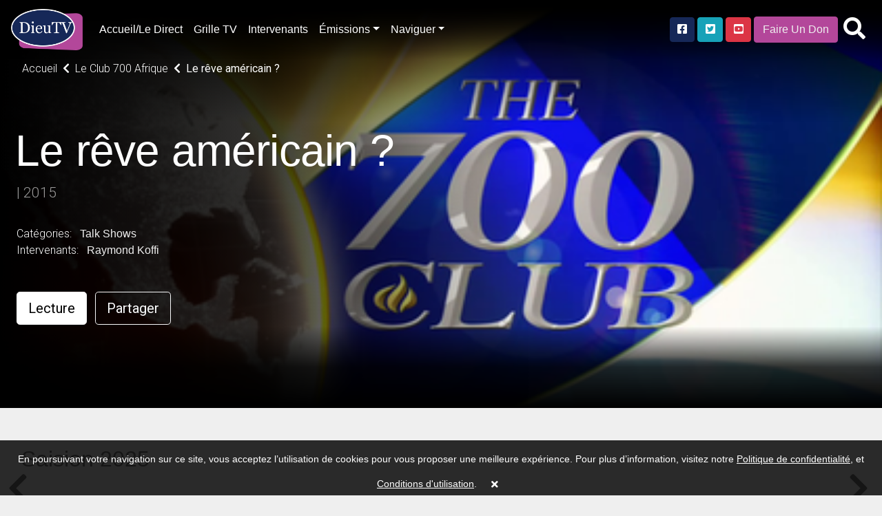

--- FILE ---
content_type: text/html; charset=UTF-8
request_url: https://www.dieutv.com/series/dieutv/40598-le-club-700-afrique/40636-saison-2019/109635-le-rve-amricain-
body_size: 12113
content:
<!DOCTYPE html>
<html lang="en" class="kt-theme-light">
<head>
    <meta itemprop="name" content="Le rêve américain ? ">
    <meta itemprop="description" content="DieuTV Le r&ecirc;ve am&eacute;ricain ?  - ">
    <meta itemprop="image" content="https://cdn.katapy.io/ktdata/81/lrgimgthumb/114463.jpg">

    <meta name="twitter:card" content="video"/>
    <meta name="twitter:site" content="@katapy"/>
    <meta name="twitter:title" content="Le rêve américain ? "/>
    <meta name="twitter:image" content="https://cdn.katapy.io/ktdata/81/lrgimgthumb/114463.jpg"/>
    <meta name="twitter:description" content="DieuTV Le r&ecirc;ve am&eacute;ricain ?  - "/>
    <meta name="twitter:creator" content="@katapy"/>
    <meta name="twitter:url" content="http://www.dieutv.com/series/dieutv/40598-le-club-700-afrique/40636-saison-2019/109635-le-rve-amricain-"/>
    <meta name="twitter:image:src" content="https://cdn.katapy.io/ktdata/81/lrgimgthumb/114463.jpg">

    <meta property="og:url" content="https://cdn.katapy.io/ktdata/81/lrgimgthumb/114463.jpg"/>
    <meta property="og:type" content="image/jpeg"/>
    <meta property="og:title" content="Le rêve américain ? "/>
    <meta property="og:description" content="DieuTV Le r&ecirc;ve am&eacute;ricain ?  - "/>
    <meta property="og:image" content="https://cdn.katapy.io/ktdata/81/lrgimgthumb/114463.jpg"/>
    <meta property="og:image:width" content="1920"/>
    <meta property="og:image:height" content="1080"/>
    <meta property="og:site_name" content="DieuTV"/>
    <meta charset="UTF-8">
<meta name="keywords" content="Raymond Koffi"/>
<meta name="description" content="DieuTV Le r&ecirc;ve am&eacute;ricain ?  - "/>
    <meta content="CH-GE"
          name="geo.region">    <meta content="Geneva" name="geo.placename">    <meta content="46.2043907, 6.1431577"
          name="geo.position">    <meta content="46.2043907, 6.1431577" name="ICBM"><meta name="robots" content="index, follow">
<meta name="revisit-after" content="7 days">
<meta name="copyright" content="&copy; DieuTV 2026">
<meta name="author" content="Katapy">
<meta name="viewport" content="width=device-width, initial-scale=1.0, maximum-scale=1.0, user-scalable=0">
<meta http-equiv="pragma" CONTENT="private">
<meta http-equiv="cache-control" CONTENT="private, max-age=5400, pre-check=5400">
<meta http-equiv="expires" CONTENT="Wed, 21 Jan 26 23:42:11 +0000">
<!-- <meta http-equiv="Content-Type" content="text/html; charset=iso-8859-1"> -->
<!-- <meta name="apple-itunes-app" content="app-id=1480747569">
<meta name="google-play-app" content="app-id=com.qbc.android.ny2c" > -->
<title>DieuTV | Le rêve américain ? </title>

<!-- Load in core bootstrap -->
<link rel="stylesheet" href="https://stackpath.bootstrapcdn.com/bootstrap/4.2.1/css/bootstrap.min.css" crossorigin="anonymous">
<!-- Load in core font awesome -->
<link rel="stylesheet" href="https://cdnjs.cloudflare.com/ajax/libs/font-awesome/5.15.2/css/all.min.css">
<!-- Load in core Roboto Google Font -->
<link href="https://fonts.googleapis.com/css?family=Roboto:300,400,500" rel="stylesheet">
<!-- Loading Cokesbury's Fonts -->
<!-- <link href="https://cdn.cokesbury.com/assets/WebfontsKit/MyFontsWebfontsKit.css?v=default" rel="stylesheet" type="text/css"> -->
<link rel="stylesheet" href="//www.dieutv.com/css/v1.1.0_pushy.css"/>
<link rel="stylesheet" href="//www.dieutv.com/css/owl.carousel.css"/>
<link rel="stylesheet" href="//www.dieutv.com/css/owl.theme.default.css"/>
<link rel="stylesheet" href="//www.dieutv.com/css/v1.1.0_katapy.css"/>
<link rel="stylesheet" href="//www.dieutv.com/css/style.css"/>
<link rel="stylesheet" href="//www.dieutv.com/css/style2.css"/>

<link rel="apple-touch-icon" sizes="152x152" href="//www.dieutv.com/img/favicons/apple-touch-icon-152x152.png">
<link rel="apple-touch-icon" sizes="144x144" href="//www.dieutv.com/img/favicons/apple-touch-icon-144x144.png">
<link rel="apple-touch-icon" sizes="120x120" href="//www.dieutv.com/img/favicons/apple-touch-icon-120x120.png">
<link rel="apple-touch-icon" sizes="114x114" href="//www.dieutv.com/img/favicons/apple-touch-icon-114x114.png">
<link rel="apple-touch-icon" sizes="76x76" href="//www.dieutv.com/img/favicons/apple-touch-icon-76x76.png">
<link rel="apple-touch-icon" sizes="72x72" href="//www.dieutv.com/img/favicons/apple-touch-icon-72x72.png">
<link rel="apple-touch-icon" sizes="60x60" href="//www.dieutv.com/img/favicons/apple-touch-icon-60x60.png">
<link rel="apple-touch-icon" sizes="57x57" href="//www.dieutv.com/img/favicons/apple-touch-icon-57x57.png">
<link rel="icon" type="image/png" sizes="32x32" href="//www.dieutv.com/img/favicons/favicon-32x32.png">
<link rel="icon" type="image/png" sizes="16x16" href="//www.dieutv.com/img/favicons/favicon-16x16.png">
<link rel="shortcut icon" href="//www.dieutv.com/img/favicons/favicon.ico">
<meta name="msapplication-TileColor" content="#603cba"><!--
<meta name="msapplication-config" content="//www.dieutv.com/img/favicons/browserconfig.xml">-->
<meta name="theme-color" content="#ffffff">

<link rel="canonical" href="http://dieutv.com/"/>
<link rel="shortlink" href="http://dieutv.com/"/>
<script type="application/ld+json">
{
  "@context": "http://schema.org",
  "@type": "Organization",
  "name": "DieuTV",
  "url": "dieutv.com",
  "sameAs": [  ],
  "contactPoint": [
    { "@type": "ContactPoint",
      "telephone": "+1-844-4KATAPY",
      "contactType": "customer service"
    }
  ]
}

</script>
<script crossorigin="anonymous" src="https://polyfill.io/v3/polyfill.min.js"></script>
<!-- HTML5 elements and media queries Support for IE8 : HTML5 shim and Respond.js -->
<!--[if lt IE 9]>
<script src="js/html5shiv.js"></script>
<script src="js/respond.min.js"></script>
<![endif]-->
    <title>Le rêve américain ? </title>
    <link rel="stylesheet" href="//www.dieutv.com/css/sweetalert2.min.css"/>
    <link rel="stylesheet" type="text/css" href="//www.dieutv.com/css/jssocials.css"/>
    <link rel="stylesheet" type="text/css" href="//www.dieutv.com/css/jssocials-theme-plain.css"/><!--
    <link rel="stylesheet" href="//www.dieutv.com/css/font-awesome.min.css" />-->
    <style type="text/css">
        .kt-hero-wrapper {
            margin-top: -5.3rem;
            padding-top: 5.3rem;
            background: #000000;
            padding-bottom: 0.1rem;
        }

        .kt-lg-heading {
            margin-top: 7rem !important;
        }
    </style>
    </head>

<body class="kt-theme-light kt-series">
<!-- Google Analytics -->
<script>
        var _gaq = _gaq || [];
    _gaq.push(['_setAccount', 'UA-7619452-43']);
    //_gaq.push(['_setAccount', 'UA-84808118-1']); //CMD
    _gaq.push(['_trackPageview']);

    (function () {
        var ga = document.createElement('script');
        ga.type = 'text/javascript';
        ga.async = true;
        ga.src = ('https:' == document.location.protocol ? 'https://ssl' : 'http://www') + '.google-analytics.com/ga.js';
        var s = document.getElementsByTagName('script')[0];
        s.parentNode.insertBefore(ga, s);
    })();
</script>
<!-- End Google Analytics -->
    <div class="nav-wrapper">
        <nav class="navbar navbar-dark navbar-default sticky-top fade" role="navigation">
                            <ul class="nav mr-2 d-xl-none d-lg-none">
                    <li class="nav-item">
                        <a class="nav-link menu-btn" href="#"><i class="fas fa-bars fa-2x"></i></a>
                    </li>
                </ul>
            
            <a class="navbar-brand kt-brand" href="//www.dieutv.com/home">

                                    <img class="kt-brand-logo" src="//www.dieutv.com/img/logo.png" alt="DieuTV">
                            </a>
            <ul class="nav col-auto p-0 mr-auto">
                <li class="nav-item">
                    <a class="nav-link d-none d-lg-block" href="//www.dieutv.com/home">Accueil/Le Direct</a>
                </li>
                <li class="nav-item">
                    <a class="nav-link d-none d-lg-block" href="//www.dieutv.com/grille-tv">Grille TV</a>
                </li>
                <li class="nav-item">
                    <a class="nav-link d-none d-lg-block" href="//www.dieutv.com/intervenants">Intervenants</a>
                </li>
                <li class="nav-item dropdown d-none d-lg-block">
                    <a href="#" data-toggle="dropdown" aria-haspopup="true" aria-expanded="false"
                       class="nav-link dropdown-toggle">Émissions</a>
                    <ul class="dropdown-menu dropdown-menu-right font-size-sm"
                         aria-labelledby="dropdown-default-primary" x-placement="bottom-end" style="min-width:210px">
                                                    <!--
                            <li><a class="dropdown-item"
                               href="//www.dieutv.com/videos/1129-dieutv">DieuTV</a></li>-->
                            <li><a data-toggle="dropdown" aria-haspopup="true" aria-expanded="false" class="dropdown-item" href="#">DieuTV <i class="fa fa-caret-right pull-right fa-sm push-5-t"></i></a>
                                <ul class="submenu dropdown-menu dropdown-menu-right font-size-sm" aria-labelledby="dropdown-default-primary" x-placement="bottom-end" style="min-width:300px">
                                                                    <li><a class="dropdown-item"
                               href="//www.dieutv.com/series/dieutv/77932-comprendre-pour-vivre">Comprendre pour Vivre</a></li>
                                    <li class="dropdown-divider"></li>
                                                                    <li><a class="dropdown-item"
                               href="//www.dieutv.com/series/dieutv/40778-clbration">Célébration</a></li>
                                    <li class="dropdown-divider"></li>
                                                                    <li><a class="dropdown-item"
                               href="//www.dieutv.com/series/dieutv/40730-le-rendez-vous">Le Rendez-Vous</a></li>
                                    <li class="dropdown-divider"></li>
                                                                    <li><a class="dropdown-item"
                               href="//www.dieutv.com/series/dieutv/41153-intelligence-de-la-foi">Intelligence de la Foi</a></li>
                                    <li class="dropdown-divider"></li>
                                                                    <li><a class="dropdown-item"
                               href="//www.dieutv.com/series/dieutv/41125-sa-parole-pour-aujourdhui">Sa Parole pour Aujourd'hui</a></li>
                                    <li class="dropdown-divider"></li>
                                                                    <li><a class="dropdown-item"
                               href="//www.dieutv.com/series/dieutv/40764-en-route-en-isral">En Route en Israël</a></li>
                                    <li class="dropdown-divider"></li>
                                                                    <li><a class="dropdown-item"
                               href="//www.dieutv.com/series/dieutv/42245-mode-demploi">Mode d'emploi</a></li>
                                    <li class="dropdown-divider"></li>
                                                                    <li><a class="dropdown-item"
                               href="//www.dieutv.com/series/dieutv/40982-mise-jour">Mise à jour </a></li>
                                    <li class="dropdown-divider"></li>
                                                                    <li><a class="dropdown-item"
                               href="//www.dieutv.com/series/dieutv/41008-le-jardin-de-dieu">Le jardin de Dieu</a></li>
                                    <li class="dropdown-divider"></li>
                                                                    <li><a class="dropdown-item"
                               href="//www.dieutv.com/series/dieutv/1143-promo-dieutv">Promo DieuTV</a></li>
                                    <li class="dropdown-divider"></li>
                                                                    <li><a class="dropdown-item" href="//www.dieutv.com/videos/1129-dieutv">Voir tous</a></li>
                                </ul>
                            
                        <li class="dropdown-divider"></li>                            <!--
                            <li><a class="dropdown-item"
                               href="//www.dieutv.com/videos/1133-enfants">Enfants</a></li>-->
                            <li><a data-toggle="dropdown" aria-haspopup="true" aria-expanded="false" class="dropdown-item" href="#">Enfants <i class="fa fa-caret-right pull-right fa-sm push-5-t"></i></a>
                                <ul class="submenu dropdown-menu dropdown-menu-right font-size-sm" aria-labelledby="dropdown-default-primary" x-placement="bottom-end" style="min-width:300px">
                                                                    <li><a class="dropdown-item"
                               href="//www.dieutv.com/series/dieutv/101442-les-enfants-dailleurs">Les Enfants D’ailleurs</a></li>
                                    <li class="dropdown-divider"></li>
                                                                    <li><a class="dropdown-item"
                               href="//www.dieutv.com/series/dieutv/46060-mlkids-family">MLKids family</a></li>
                                    <li class="dropdown-divider"></li>
                                                                    <li><a class="dropdown-item"
                               href="//www.dieutv.com/series/dieutv/46055-va-dans-ta-chambre">Va dans ta chambre</a></li>
                                    <li class="dropdown-divider"></li>
                                                                    <li><a class="dropdown-item"
                               href="//www.dieutv.com/series/dieutv/31210-kids-tv-music-zone">Kids TV Music Zone</a></li>
                                    <li class="dropdown-divider"></li>
                                                                    <li><a class="dropdown-item"
                               href="//www.dieutv.com/series/dieutv/50019-coco-copains-saison">Coco & Copains Saison  </a></li>
                                    <li class="dropdown-divider"></li>
                                                                    <li><a class="dropdown-item"
                               href="//www.dieutv.com/series/dieutv/33446-le-superlivre">Le SuperLivre</a></li>
                                    <li class="dropdown-divider"></li>
                                                                    <li><a class="dropdown-item"
                               href="//www.dieutv.com/series/dieutv/3218-quartier-libre">Quartier Libre</a></li>
                                    <li class="dropdown-divider"></li>
                                                                    <li><a class="dropdown-item"
                               href="//www.dieutv.com/series/dieutv/8280-king-of-glory">King of Glory</a></li>
                                    <li class="dropdown-divider"></li>
                                                                    <li><a class="dropdown-item"
                               href="//www.dieutv.com/series/dieutv/3175-petits-bouts-de-bible">Petits bouts de Bible</a></li>
                                    <li class="dropdown-divider"></li>
                                                                    <li><a class="dropdown-item"
                               href="//www.dieutv.com/series/dieutv/1182-logoscom">Logoscom</a></li>
                                    <li class="dropdown-divider"></li>
                                                                    <li><a class="dropdown-item"
                               href="//www.dieutv.com/series/dieutv/10854-proverbes">Proverbes</a></li>
                                    <li class="dropdown-divider"></li>
                                                                    <li><a class="dropdown-item" href="//www.dieutv.com/videos/1133-enfants">Voir tous</a></li>
                                </ul>
                            
                        <li class="dropdown-divider"></li>                            <!--
                            <li><a class="dropdown-item"
                               href="//www.dieutv.com/videos/1451-talk-shows">Talk Shows</a></li>-->
                            <li><a data-toggle="dropdown" aria-haspopup="true" aria-expanded="false" class="dropdown-item" href="#">Talk Shows <i class="fa fa-caret-right pull-right fa-sm push-5-t"></i></a>
                                <ul class="submenu dropdown-menu dropdown-menu-right font-size-sm" aria-labelledby="dropdown-default-primary" x-placement="bottom-end" style="min-width:300px">
                                                                    <li><a class="dropdown-item"
                               href="//www.dieutv.com/series/dieutv/102812-femmes-de-foi">Femmes de Foi</a></li>
                                    <li class="dropdown-divider"></li>
                                                                    <li><a class="dropdown-item"
                               href="//www.dieutv.com/series/dieutv/83172-lets-talk-by-mlk-hommes">Let's talk by MLK Hommes</a></li>
                                    <li class="dropdown-divider"></li>
                                                                    <li><a class="dropdown-item"
                               href="//www.dieutv.com/series/dieutv/101102-xpression-young">Xpression Young</a></li>
                                    <li class="dropdown-divider"></li>
                                                                    <li><a class="dropdown-item"
                               href="//www.dieutv.com/series/dieutv/74866-xpression-podcast">Xpression PodCast </a></li>
                                    <li class="dropdown-divider"></li>
                                                                    <li><a class="dropdown-item"
                               href="//www.dieutv.com/series/dieutv/80118-histoire-de-vie">Histoire de Vie</a></li>
                                    <li class="dropdown-divider"></li>
                                                                    <li><a class="dropdown-item"
                               href="//www.dieutv.com/series/dieutv/66385-on-sy-retrouve">On s'y retrouve</a></li>
                                    <li class="dropdown-divider"></li>
                                                                    <li><a class="dropdown-item"
                               href="//www.dieutv.com/series/dieutv/50604-askmeanything">Askmeanything</a></li>
                                    <li class="dropdown-divider"></li>
                                                                    <li><a class="dropdown-item"
                               href="//www.dieutv.com/series/dieutv/40967-tchat-avec-nath">Tchat avec Nath</a></li>
                                    <li class="dropdown-divider"></li>
                                                                    <li><a class="dropdown-item"
                               href="//www.dieutv.com/series/dieutv/63922-toute-la-bible">Toute la Bible</a></li>
                                    <li class="dropdown-divider"></li>
                                                                    <li><a class="dropdown-item"
                               href="//www.dieutv.com/series/dieutv/57435-woman2woman">Woman2Woman</a></li>
                                    <li class="dropdown-divider"></li>
                                                                    <li><a class="dropdown-item"
                               href="//www.dieutv.com/series/dieutv/1150-vitamine-b">Vitamine B</a></li>
                                    <li class="dropdown-divider"></li>
                                                                    <li><a class="dropdown-item"
                               href="//www.dieutv.com/series/dieutv/40598-le-club-700-afrique">Le Club 700 Afrique</a></li>
                                    <li class="dropdown-divider"></li>
                                                                    <li><a class="dropdown-item"
                               href="//www.dieutv.com/series/dieutv/62850-capital-de-vie">Capital de vie</a></li>
                                    <li class="dropdown-divider"></li>
                                                                    <li><a class="dropdown-item"
                               href="//www.dieutv.com/series/dieutv/56735-pain-de-vie">Pain de vie</a></li>
                                    <li class="dropdown-divider"></li>
                                                                    <li><a class="dropdown-item"
                               href="//www.dieutv.com/series/dieutv/40639-ciel-mon-info">Ciel! mon info</a></li>
                                    <li class="dropdown-divider"></li>
                                                                    <li><a class="dropdown-item"
                               href="//www.dieutv.com/series/dieutv/40975-parole-vivante">Parole Vivante </a></li>
                                    <li class="dropdown-divider"></li>
                                                                    <li><a class="dropdown-item"
                               href="//www.dieutv.com/series/dieutv/49856-la-vrit-vous-rendra-libre">La vérité vous rendra libre</a></li>
                                    <li class="dropdown-divider"></li>
                                                                    <li><a class="dropdown-item"
                               href="//www.dieutv.com/series/dieutv/40665-on-nira-pas-tous-au-paradis-">On n'ira pas tous au paradis !</a></li>
                                    <li class="dropdown-divider"></li>
                                                                    <li><a class="dropdown-item"
                               href="//www.dieutv.com/series/dieutv/40672-on-en-parle-sans-tabou">On en parle sans tabou</a></li>
                                    <li class="dropdown-divider"></li>
                                                                    <li><a class="dropdown-item" href="//www.dieutv.com/videos/1451-talk-shows">Voir tous</a></li>
                                </ul>
                            
                        <li class="dropdown-divider"></li>                            <!--
                            <li><a class="dropdown-item"
                               href="//www.dieutv.com/videos/2297-musique">Musique</a></li>-->
                            <li><a data-toggle="dropdown" aria-haspopup="true" aria-expanded="false" class="dropdown-item" href="#">Musique <i class="fa fa-caret-right pull-right fa-sm push-5-t"></i></a>
                                <ul class="submenu dropdown-menu dropdown-menu-right font-size-sm" aria-labelledby="dropdown-default-primary" x-placement="bottom-end" style="min-width:300px">
                                                                    <li><a class="dropdown-item"
                               href="//www.dieutv.com/series/dieutv/41480-musiczone">MusicZone </a></li>
                                    <li class="dropdown-divider"></li>
                                                                    <li><a class="dropdown-item"
                               href="//www.dieutv.com/series/dieutv/81835-mlk-music">MLK MUSIC</a></li>
                                    <li class="dropdown-divider"></li>
                                                                    <li><a class="dropdown-item"
                               href="//www.dieutv.com/series/dieutv/2298-plante-gospel">Planète Gospel</a></li>
                                    <li class="dropdown-divider"></li>
                                                                    <li><a class="dropdown-item"
                               href="//www.dieutv.com/series/dieutv/3540-homecoming-franais">Homecoming - Français</a></li>
                                    <li class="dropdown-divider"></li>
                                                                    <li><a class="dropdown-item" href="//www.dieutv.com/videos/2297-musique">Voir tous</a></li>
                                </ul>
                            
                        <li class="dropdown-divider"></li>                            <!--
                            <li><a class="dropdown-item"
                               href="//www.dieutv.com/videos/1439-emissions-tv">Emissions TV</a></li>-->
                            <li><a data-toggle="dropdown" aria-haspopup="true" aria-expanded="false" class="dropdown-item" href="#">Emissions TV <i class="fa fa-caret-right pull-right fa-sm push-5-t"></i></a>
                                <ul class="submenu dropdown-menu dropdown-menu-right font-size-sm" aria-labelledby="dropdown-default-primary" x-placement="bottom-end" style="min-width:300px">
                                                                    <li><a class="dropdown-item"
                               href="//www.dieutv.com/series/dieutv/100883-dans-lintimit-de-sa-prsence">Dans l'intimité de sa présence</a></li>
                                    <li class="dropdown-divider"></li>
                                                                    <li><a class="dropdown-item"
                               href="//www.dieutv.com/series/dieutv/100295-plus-fort-que-la-mort">Plus Fort que la Mort</a></li>
                                    <li class="dropdown-divider"></li>
                                                                    <li><a class="dropdown-item"
                               href="//www.dieutv.com/series/dieutv/88006-10-minutes-thologiques">10 Minutes Théologiques</a></li>
                                    <li class="dropdown-divider"></li>
                                                                    <li><a class="dropdown-item"
                               href="//www.dieutv.com/series/dieutv/62991-booste-ta-journe">Booste ta journée</a></li>
                                    <li class="dropdown-divider"></li>
                                                                    <li><a class="dropdown-item"
                               href="//www.dieutv.com/series/dieutv/62986-5-minutes-essentielles">5 Minutes Essentielles</a></li>
                                    <li class="dropdown-divider"></li>
                                                                    <li><a class="dropdown-item"
                               href="//www.dieutv.com/series/dieutv/41923-plein-cadre">Plein Cadre </a></li>
                                    <li class="dropdown-divider"></li>
                                                                    <li><a class="dropdown-item"
                               href="//www.dieutv.com/series/dieutv/54362-sandra-dubi">Sandra Dubi</a></li>
                                    <li class="dropdown-divider"></li>
                                                                    <li><a class="dropdown-item"
                               href="//www.dieutv.com/series/dieutv/44226-revivalistes">Revivalistes</a></li>
                                    <li class="dropdown-divider"></li>
                                                                    <li><a class="dropdown-item"
                               href="//www.dieutv.com/series/dieutv/1160-heure-de-la-bonne-nouvelle">Heure de la Bonne Nouvelle</a></li>
                                    <li class="dropdown-divider"></li>
                                                                    <li><a class="dropdown-item"
                               href="//www.dieutv.com/series/dieutv/51800-10-minutes-by-mlk-femmes">10 Minutes by MLK Femmes</a></li>
                                    <li class="dropdown-divider"></li>
                                                                    <li><a class="dropdown-item"
                               href="//www.dieutv.com/series/dieutv/51805-10-minutes-by-mlk-hommes">10 Minutes by MLK Hommes</a></li>
                                    <li class="dropdown-divider"></li>
                                                                    <li><a class="dropdown-item"
                               href="//www.dieutv.com/series/dieutv/42033-savoir-chrtien">Savoir Chrétien </a></li>
                                    <li class="dropdown-divider"></li>
                                                                    <li><a class="dropdown-item"
                               href="//www.dieutv.com/series/dieutv/85369-heure-de-la-bonne-nouvelle">Heure de la Bonne Nouvelle</a></li>
                                    <li class="dropdown-divider"></li>
                                                                    <li><a class="dropdown-item"
                               href="//www.dieutv.com/series/dieutv/49314-glorieuse-destine"> Glorieuse Destinée</a></li>
                                    <li class="dropdown-divider"></li>
                                                                    <li><a class="dropdown-item"
                               href="//www.dieutv.com/series/dieutv/45379-impact-live-season">Impact Live Season </a></li>
                                    <li class="dropdown-divider"></li>
                                                                    <li><a class="dropdown-item"
                               href="//www.dieutv.com/series/dieutv/42038-macasbah">Macasbah</a></li>
                                    <li class="dropdown-divider"></li>
                                                                    <li><a class="dropdown-item"
                               href="//www.dieutv.com/series/dieutv/9882-rendez-vous-divin-f-alexandre">Rendez-vous divin (F. Alexandre)</a></li>
                                    <li class="dropdown-divider"></li>
                                                                    <li><a class="dropdown-item"
                               href="//www.dieutv.com/series/dieutv/9881-gospel-clap-f-alexandre">Gospel Clap (F. Alexandre)</a></li>
                                    <li class="dropdown-divider"></li>
                                                                    <li><a class="dropdown-item"
                               href="//www.dieutv.com/series/dieutv/1169-tas-2-minutes">T'as 2 minutes?</a></li>
                                    <li class="dropdown-divider"></li>
                                                                    <li><a class="dropdown-item"
                               href="//www.dieutv.com/series/dieutv/10228-ma-foi-cest-comme-a">Ma foi c'est comme ça</a></li>
                                    <li class="dropdown-divider"></li>
                                                                    <li><a class="dropdown-item" href="//www.dieutv.com/videos/1439-emissions-tv">Voir tous</a></li>
                                </ul>
                            
                        <li class="dropdown-divider"></li>                            <!--
                            <li><a class="dropdown-item"
                               href="//www.dieutv.com/videos/71450-dieutv-afrique">DieuTV Afrique </a></li>-->
                            <li><a data-toggle="dropdown" aria-haspopup="true" aria-expanded="false" class="dropdown-item" href="#">DieuTV Afrique  <i class="fa fa-caret-right pull-right fa-sm push-5-t"></i></a>
                                <ul class="submenu dropdown-menu dropdown-menu-right font-size-sm" aria-labelledby="dropdown-default-primary" x-placement="bottom-end" style="min-width:300px">
                                                                    <li><a class="dropdown-item"
                               href="//www.dieutv.com/series/dieutv/40773-en-route-afrique">En Route ! Afrique</a></li>
                                    <li class="dropdown-divider"></li>
                                                                    <li><a class="dropdown-item" href="//www.dieutv.com/videos/71450-dieutv-afrique">Voir tous</a></li>
                                </ul>
                            
                        <li class="dropdown-divider"></li>                            <!--
                            <li><a class="dropdown-item"
                               href="//www.dieutv.com/videos/1440-documentaires">Documentaires</a></li>-->
                            <li><a data-toggle="dropdown" aria-haspopup="true" aria-expanded="false" class="dropdown-item" href="#">Documentaires <i class="fa fa-caret-right pull-right fa-sm push-5-t"></i></a>
                                <ul class="submenu dropdown-menu dropdown-menu-right font-size-sm" aria-labelledby="dropdown-default-primary" x-placement="bottom-end" style="min-width:300px">
                                                                    <li><a class="dropdown-item"
                               href="//www.dieutv.com/series/dieutv/82501-arkeos">Arkeos</a></li>
                                    <li class="dropdown-divider"></li>
                                                                    <li><a class="dropdown-item"
                               href="//www.dieutv.com/series/dieutv/35994-aujourdhui-plus-que-jamais">Aujourd'hui plus que jamais</a></li>
                                    <li class="dropdown-divider"></li>
                                                                    <li><a class="dropdown-item"
                               href="//www.dieutv.com/series/dieutv/1183-documentaires">Documentaires</a></li>
                                    <li class="dropdown-divider"></li>
                                                                    <li><a class="dropdown-item"
                               href="//www.dieutv.com/series/dieutv/42651-hors-des-sentiers-battus">Hors des Sentiers Battus</a></li>
                                    <li class="dropdown-divider"></li>
                                                                    <li><a class="dropdown-item"
                               href="//www.dieutv.com/series/dieutv/42644-archologie-en-terre-disral">Archéologie en Terre d'Israël</a></li>
                                    <li class="dropdown-divider"></li>
                                                                    <li><a class="dropdown-item"
                               href="//www.dieutv.com/series/dieutv/42637-hors-cadre">Hors cadre </a></li>
                                    <li class="dropdown-divider"></li>
                                                                    <li><a class="dropdown-item" href="//www.dieutv.com/videos/1440-documentaires">Voir tous</a></li>
                                </ul>
                            
                        <li class="dropdown-divider"></li>                            <!--
                            <li><a class="dropdown-item"
                               href="//www.dieutv.com/videos/1126-enseignements">Enseignements</a></li>-->
                            <li><a data-toggle="dropdown" aria-haspopup="true" aria-expanded="false" class="dropdown-item" href="#">Enseignements <i class="fa fa-caret-right pull-right fa-sm push-5-t"></i></a>
                                <ul class="submenu dropdown-menu dropdown-menu-right font-size-sm" aria-labelledby="dropdown-default-primary" x-placement="bottom-end" style="min-width:300px">
                                                                    <li><a class="dropdown-item"
                               href="//www.dieutv.com/series/dieutv/98199-bread">Bread</a></li>
                                    <li class="dropdown-divider"></li>
                                                                    <li><a class="dropdown-item"
                               href="//www.dieutv.com/series/dieutv/73587-rponses-avec-bayless-conley">Réponses avec Bayless Conley</a></li>
                                    <li class="dropdown-divider"></li>
                                                                    <li><a class="dropdown-item"
                               href="//www.dieutv.com/series/dieutv/79507-mlk-clbration">MLK Célébration</a></li>
                                    <li class="dropdown-divider"></li>
                                                                    <li><a class="dropdown-item"
                               href="//www.dieutv.com/series/dieutv/47402-gospel-center-annecy">Gospel Center Annecy</a></li>
                                    <li class="dropdown-divider"></li>
                                                                    <li><a class="dropdown-item"
                               href="//www.dieutv.com/series/dieutv/48122-glise-nouvelle-vie">Église Nouvelle Vie</a></li>
                                    <li class="dropdown-divider"></li>
                                                                    <li><a class="dropdown-item"
                               href="//www.dieutv.com/series/dieutv/42430-eglise-paris-metropole">Eglise Paris Metropole</a></li>
                                    <li class="dropdown-divider"></li>
                                                                    <li><a class="dropdown-item"
                               href="//www.dieutv.com/series/dieutv/63917-recharge">Recharge</a></li>
                                    <li class="dropdown-divider"></li>
                                                                    <li><a class="dropdown-item"
                               href="//www.dieutv.com/series/dieutv/44628-rutc">RUTC</a></li>
                                    <li class="dropdown-divider"></li>
                                                                    <li><a class="dropdown-item"
                               href="//www.dieutv.com/series/dieutv/46287-joyce-meyer">Joyce Meyer </a></li>
                                    <li class="dropdown-divider"></li>
                                                                    <li><a class="dropdown-item"
                               href="//www.dieutv.com/series/dieutv/42830-theomedia">Theomedia</a></li>
                                    <li class="dropdown-divider"></li>
                                                                    <li><a class="dropdown-item"
                               href="//www.dieutv.com/series/dieutv/69017-puissance-dans-le-nom-de-jsus">Puissance dans le Nom de Jésus</a></li>
                                    <li class="dropdown-divider"></li>
                                                                    <li><a class="dropdown-item"
                               href="//www.dieutv.com/series/dieutv/40682-vivez-votre-foi-avec-keith-butler">Vivez votre foi avec Keith Butler</a></li>
                                    <li class="dropdown-divider"></li>
                                                                    <li><a class="dropdown-item"
                               href="//www.dieutv.com/series/dieutv/46690-eglise-vanglique-de-rveil"> Eglise évangélique de Réveil</a></li>
                                    <li class="dropdown-divider"></li>
                                                                    <li><a class="dropdown-item"
                               href="//www.dieutv.com/series/dieutv/50837-27mn-avec-le-pasteur-sanogo">27mn avec le Pasteur Sanogo</a></li>
                                    <li class="dropdown-divider"></li>
                                                                    <li><a class="dropdown-item"
                               href="//www.dieutv.com/series/dieutv/45862-mamadou-karambiri">Mamadou Karambiri</a></li>
                                    <li class="dropdown-divider"></li>
                                                                    <li><a class="dropdown-item"
                               href="//www.dieutv.com/series/dieutv/44857-season-onetalk">Season One'TALK</a></li>
                                    <li class="dropdown-divider"></li>
                                                                    <li><a class="dropdown-item"
                               href="//www.dieutv.com/series/dieutv/44867-roger-liebi">Roger Liebi</a></li>
                                    <li class="dropdown-divider"></li>
                                                                    <li><a class="dropdown-item"
                               href="//www.dieutv.com/series/dieutv/44881-ctmi">CTMI</a></li>
                                    <li class="dropdown-divider"></li>
                                                                    <li><a class="dropdown-item"
                               href="//www.dieutv.com/series/dieutv/46641-porte-ouverte-chrtienne"> Porte Ouverte Chrétienne</a></li>
                                    <li class="dropdown-divider"></li>
                                                                    <li><a class="dropdown-item"
                               href="//www.dieutv.com/series/dieutv/45773-montrer-le-chemin">Montrer le chemin</a></li>
                                    <li class="dropdown-divider"></li>
                                                                    <li><a class="dropdown-item"
                               href="//www.dieutv.com/series/dieutv/46682-moneglisenet"> MonEglise.net</a></li>
                                    <li class="dropdown-divider"></li>
                                                                    <li><a class="dropdown-item"
                               href="//www.dieutv.com/series/dieutv/2387-centre-rveil-international">Centre Réveil International</a></li>
                                    <li class="dropdown-divider"></li>
                                                                    <li><a class="dropdown-item"
                               href="//www.dieutv.com/series/dieutv/11550-mieux-vivre-deux">Mieux vivre à deux</a></li>
                                    <li class="dropdown-divider"></li>
                                                                    <li><a class="dropdown-item" href="//www.dieutv.com/videos/1126-enseignements">Voir tous</a></li>
                                </ul>
                            
                        <li class="dropdown-divider"></li>                            <!--
                            <li><a class="dropdown-item"
                               href="//www.dieutv.com/videos/1454-la-selection">La selection</a></li>-->
                            <li><a data-toggle="dropdown" aria-haspopup="true" aria-expanded="false" class="dropdown-item" href="#">La selection <i class="fa fa-caret-right pull-right fa-sm push-5-t"></i></a>
                                <ul class="submenu dropdown-menu dropdown-menu-right font-size-sm" aria-labelledby="dropdown-default-primary" x-placement="bottom-end" style="min-width:300px">
                                                                    <li><a class="dropdown-item"
                               href="//www.dieutv.com/series/dieutv/1192-eem-dr-job-mukadi">EEM - Dr Job Mukadi</a></li>
                                    <li class="dropdown-divider"></li>
                                                                    <li><a class="dropdown-item"
                               href="//www.dieutv.com/series/dieutv/3343-mystory">MyStory</a></li>
                                    <li class="dropdown-divider"></li>
                                                                    <li><a class="dropdown-item"
                               href="//www.dieutv.com/series/dieutv/1783-40-jours">40 jours...</a></li>
                                    <li class="dropdown-divider"></li>
                                                                    <li><a class="dropdown-item"
                               href="//www.dieutv.com/series/dieutv/1784-365-histoires">365 histoires</a></li>
                                    <li class="dropdown-divider"></li>
                                                                    <li><a class="dropdown-item" href="//www.dieutv.com/videos/1454-la-selection">Voir tous</a></li>
                                </ul>
                            
                        <li class="dropdown-divider"></li>                            <!--
                            <li><a class="dropdown-item"
                               href="//www.dieutv.com/videos/1452-films-et-spectacles">Films et spectacles</a></li>-->
                            <li><a data-toggle="dropdown" aria-haspopup="true" aria-expanded="false" class="dropdown-item" href="#">Films et spectacles <i class="fa fa-caret-right pull-right fa-sm push-5-t"></i></a>
                                <ul class="submenu dropdown-menu dropdown-menu-right font-size-sm" aria-labelledby="dropdown-default-primary" x-placement="bottom-end" style="min-width:300px">
                                                                    <li><a class="dropdown-item"
                               href="//www.dieutv.com/series/dieutv/2348-film">Film</a></li>
                                    <li class="dropdown-divider"></li>
                                                                    <li><a class="dropdown-item"
                               href="//www.dieutv.com/series/dieutv/1172-spectacles-et-pices-de-thtre">Spectacles et Pièces de Théâtre</a></li>
                                    <li class="dropdown-divider"></li>
                                                                    <li><a class="dropdown-item"
                               href="//www.dieutv.com/series/dieutv/2349-court-mtrages">Court Métrages</a></li>
                                    <li class="dropdown-divider"></li>
                                                                    <li><a class="dropdown-item"
                               href="//www.dieutv.com/series/dieutv/1782-dieu-pourvoit">Dieu pourvoit</a></li>
                                    <li class="dropdown-divider"></li>
                                                                    <li><a class="dropdown-item"
                               href="//www.dieutv.com/series/dieutv/1276-calvin">Calvin</a></li>
                                    <li class="dropdown-divider"></li>
                                                                    <li><a class="dropdown-item"
                               href="//www.dieutv.com/series/dieutv/41886-58-le-film">58: Le Film</a></li>
                                    <li class="dropdown-divider"></li>
                                                                    <li><a class="dropdown-item" href="//www.dieutv.com/videos/1452-films-et-spectacles">Voir tous</a></li>
                                </ul>
                            
                                            </ul>
                </li>
                <li class="nav-item dropdown d-none d-lg-block">
                    <a href="#" data-toggle="dropdown" aria-haspopup="true" aria-expanded="false"
                       class="nav-link dropdown-toggle">Naviguer</a>
                    <!--                       class="nav-link dropdown-toggle">--><!--</a>-->
<!--                    TODO MAKE BETTER!!! $lang_data && $lang_set should be in en.json-->
                    <ul class="dropdown-menu dropdown-menu-right font-size-sm"
                         aria-labelledby="dropdown-default-primary" x-placement="bottom-end">
                        <li><a class="dropdown-item" href="//www.dieutv.com/replay">Replay</a></li>
                        <li class="dropdown-divider"></li>
                        <li><a class="dropdown-item" href="//www.dieutv.com/news">News</a></li>
                        <li class="dropdown-divider"></li>
                        <li><a class="dropdown-item" href="//www.dieutv.com/enroute">Enroute</a></li>
                        <li class="dropdown-divider"></li>
                        <li><a class="dropdown-item" href="//www.dieutv.com/page/83785-triniti">Triniti</a></li>
                        <li class="dropdown-divider"></li>
                        <li><a class="dropdown-item" href="https://www.rdf.ch/" target="_blank">Shop</a></li><!--
                        <li class="dropdown-divider"></li>
                        <li><a data-toggle="dropdown" aria-haspopup="true" aria-expanded="false"
                       class="dropdown-item" href="#">Test <i class="fa fa-caret-right pull-right fa-sm push-5-t"></i></a>
                        <ul class="submenu dropdown-menu dropdown-menu-right font-size-sm"
                         aria-labelledby="dropdown-default-primary" x-placement="bottom-end">
                            <li><a class="dropdown-item" href="//www.dieutv.com/replay">Replay</a></li>
                            <li class="dropdown-divider"></li>
                            <li><a class="dropdown-item" href="//www.dieutv.com/news">News</a></li>
                        </ul></li>-->
                    </ul>
                </li>
            </ul>
            <ul class="nav col-auto p-0">
                <li class="nav-item search-hide d-flex align-items-center">
                    <a class="d-block btn btn-primary text-white" href="https://www.facebook.com/dieutv" target="_blank"
                       style="padding:.3rem .65rem"><i class="fab fa-facebook-square"></i></a>
                </li>
                <li class="nav-item search-hide d-flex align-items-center ml-1">
                    <a class="d-block btn btn-info text-white" href="https://twitter.com/dieutv" target="_blank"
                       style="padding:.3rem .65rem"><i class="fab fa-twitter-square"></i></a>
                </li>
                <li class="nav-item search-hide d-flex align-items-center ml-1">
                    <a class="d-block btn btn-danger text-white" href="https://www.youtube.com/user/dieutv"
                       target="_blank" style="padding:.3rem .65rem"><i class="fab fa-youtube-square"></i></a>
                </li>
                <li class="nav-item search-hide d-flex align-items-center ml-1">
                    <a class="d-none d-lg-block btn btn-secondary" href="//www.dieutv.com/dons">Faire Un Don</a>
                </li>
                <ul class="nav col-auto p-0">
                                            <li class="nav-item">
                            <span class="nav-link d-none d-lg-block" id="searchIcon"
                                  onclick="javascript:AppUIActivity.toggleSearch()"><i
                                        class="fa fa-search fa-2x"></i></span>
                        </li>
                        <li class="nav-item hidden">
                            <div class="kt-search-bar">
                                <form action="//www.dieutv.com/search" class="search-form" method="post"
                                      name="embedded-search-form" id="embedded-search-form"
                                      onsubmit="javascript:App.loader('show');">
                                    <input type="text" class="kt-search-input"
                                           placeholder="Rechercher..." name="q"
                                           id="q">
                                    <a class="kt-search-action"
                                       href="javascript:$('#embedded-search-form').submit();"><i
                                                class="fa fa-search fa-2x"></i></a>
                                </form>
                            </div>
                        </li>
                                                                            </ul>
        </nav>
    </div>

            <!-- Pushy Menu -->
        <nav class="pushy pushy-left kt-slide-nav">
            <div class="pushy-content">
                <ul>
                    <li class="pushy-link"><a href="javascript:void(0);"><i class="fas fa-2x fa-times"></i></a></li>
                    <li class="pushy-link"><a href="//www.dieutv.com/home">Accueil/Le Direct</a></li>
                    <li class="pushy-link"><a href="//www.dieutv.com/tv-guide">Grille TV</a></li>
                    <li class="pushy-link"><a href="//www.dieutv.com/speakers">Intervenants</a></li>

                    <li class="pushy-submenu pushy-submenu-closed">
                        <button>Émissions</button>
                        <ul>
                                                                <li class="pushy-submenu pushy-submenu-closed"><button onclick="javascript:AppUIActivity.showMobileSubnav('dieutv');" data-url="//www.dieutv.com/videos/1129-dieutv">DieuTV</button>
                                    </li>
                                                                <li class="pushy-submenu pushy-submenu-closed"><button onclick="javascript:AppUIActivity.showMobileSubnav('enfants');" data-url="//www.dieutv.com/videos/1133-enfants">Enfants</button>
                                    </li>
                                                                <li class="pushy-submenu pushy-submenu-closed"><button onclick="javascript:AppUIActivity.showMobileSubnav('talkshow');" data-url="//www.dieutv.com/videos/1451-talk-shows">Talk Shows</button>
                                    </li>
                                                                <li class="pushy-submenu pushy-submenu-closed"><button onclick="javascript:AppUIActivity.showMobileSubnav('musique');" data-url="//www.dieutv.com/videos/2297-musique">Musique</button>
                                    </li>
                                                                <li class="pushy-submenu pushy-submenu-closed"><button onclick="javascript:AppUIActivity.showMobileSubnav('emissionsexternes');" data-url="//www.dieutv.com/videos/1439-emissions-tv">Emissions TV</button>
                                    </li>
                                                                <li class="pushy-submenu pushy-submenu-closed"><button onclick="javascript:AppUIActivity.showMobileSubnav('dieutvafrique');" data-url="//www.dieutv.com/videos/71450-dieutv-afrique">DieuTV Afrique </button>
                                    </li>
                                                                <li class="pushy-submenu pushy-submenu-closed"><button onclick="javascript:AppUIActivity.showMobileSubnav('documentaires');" data-url="//www.dieutv.com/videos/1440-documentaires">Documentaires</button>
                                    </li>
                                                                <li class="pushy-submenu pushy-submenu-closed"><button onclick="javascript:AppUIActivity.showMobileSubnav('enseignements');" data-url="//www.dieutv.com/videos/1126-enseignements">Enseignements</button>
                                    </li>
                                                                <li class="pushy-submenu pushy-submenu-closed"><button onclick="javascript:AppUIActivity.showMobileSubnav('clients');" data-url="//www.dieutv.com/videos/1454-la-selection">La selection</button>
                                    </li>
                                                                <li class="pushy-submenu pushy-submenu-closed"><button onclick="javascript:AppUIActivity.showMobileSubnav('filmetspectacles');" data-url="//www.dieutv.com/videos/1452-films-et-spectacles">Films et spectacles</button>
                                    </li>
                                                    </ul>
                    </li>

                    <li class="pushy-submenu pushy-submenu-closed">
                        <button>Naviguer</button>
                        <ul>
                            <li class="pushy-link"><a href="//www.dieutv.com/replay">Replay</a></li>
                            <li class="pushy-link"><a href="//www.dieutv.com/news">News</a></li>
                            <li class="pushy-link"><a href="//www.dieutv.com/tribute">Enroute</a></li>
                            <li class="pushy-link"><a href="https://www.rdf.ch/" target="_blank">Shop</a></li>
                        </ul>
                    </li>
                    <li class="pushy-link"><a href="//www.dieutv.com/dons">Faire Un Don</a></li>
                    <li class="pushy-link"><a href="//www.dieutv.com/search">Search</a></li>
                </ul>
            </div>
        </nav>
        <div class="pushy-overlay hidden">
            <ul> 
                <li class="pushy-submenu pushy-submenu-closed"><button onclick="javascript:AppUIActivity.hideMobileSubnav();">Back</button></li><!--
                <li class="pushy-link"><a href="//www.dieutv.com/home">Option 1</a></li>
                <li class="pushy-link"><a href="//www.dieutv.com/home">Option 2</a></li>-->
                                    <li class="pushy-link folder-dieutv"><a href="//www.dieutv.com/series/dieutv/77932-comprendre-pour-vivre">Comprendre pour Vivre</a></li>
                                    <li class="pushy-link folder-enseignements"><a href="//www.dieutv.com/series/dieutv/98199-bread">Bread</a></li>
                                    <li class="pushy-link folder-emissionsexternes"><a href="//www.dieutv.com/series/dieutv/100883-dans-lintimit-de-sa-prsence">Dans l'intimité de sa présence</a></li>
                                    <li class="pushy-link folder-dieutvafrique"><a href="//www.dieutv.com/series/dieutv/40773-en-route-afrique">En Route ! Afrique</a></li>
                                    <li class="pushy-link folder-musique"><a href="//www.dieutv.com/series/dieutv/41480-musiczone">MusicZone </a></li>
                                    <li class="pushy-link folder-filmetspectacles"><a href="//www.dieutv.com/series/dieutv/2348-film">Film</a></li>
                                    <li class="pushy-link folder-documentaires"><a href="//www.dieutv.com/series/dieutv/82501-arkeos">Arkeos</a></li>
                                    <li class="pushy-link folder-enfants"><a href="//www.dieutv.com/series/dieutv/101442-les-enfants-dailleurs">Les Enfants D’ailleurs</a></li>
                                    <li class="pushy-link folder-talkshow"><a href="//www.dieutv.com/series/dieutv/102812-femmes-de-foi">Femmes de Foi</a></li>
                                    <li class="pushy-link folder-clients"><a href="//www.dieutv.com/series/dieutv/1192-eem-dr-job-mukadi">EEM - Dr Job Mukadi</a></li>
                                    <li class="pushy-link folder-enfants"><a href="//www.dieutv.com/series/dieutv/46060-mlkids-family">MLKids family</a></li>
                                    <li class="pushy-link folder-enseignements"><a href="//www.dieutv.com/series/dieutv/73587-rponses-avec-bayless-conley">Réponses avec Bayless Conley</a></li>
                                    <li class="pushy-link folder-emissionsexternes"><a href="//www.dieutv.com/series/dieutv/100295-plus-fort-que-la-mort">Plus Fort que la Mort</a></li>
                                    <li class="pushy-link folder-documentaires"><a href="//www.dieutv.com/series/dieutv/35994-aujourdhui-plus-que-jamais">Aujourd'hui plus que jamais</a></li>
                                    <li class="pushy-link folder-filmetspectacles"><a href="//www.dieutv.com/series/dieutv/1172-spectacles-et-pices-de-thtre">Spectacles et Pièces de Théâtre</a></li>
                                    <li class="pushy-link folder-musique"><a href="//www.dieutv.com/series/dieutv/81835-mlk-music">MLK MUSIC</a></li>
                                    <li class="pushy-link folder-dieutv"><a href="//www.dieutv.com/series/dieutv/40778-clbration">Célébration</a></li>
                                    <li class="pushy-link folder-talkshow"><a href="//www.dieutv.com/series/dieutv/83172-lets-talk-by-mlk-hommes">Let's talk by MLK Hommes</a></li>
                                    <li class="pushy-link folder-emissionsexternes"><a href="//www.dieutv.com/series/dieutv/88006-10-minutes-thologiques">10 Minutes Théologiques</a></li>
                                    <li class="pushy-link folder-clients"><a href="//www.dieutv.com/series/dieutv/3343-mystory">MyStory</a></li>
                                    <li class="pushy-link folder-dieutv"><a href="//www.dieutv.com/series/dieutv/40730-le-rendez-vous">Le Rendez-Vous</a></li>
                                    <li class="pushy-link folder-enseignements"><a href="//www.dieutv.com/series/dieutv/79507-mlk-clbration">MLK Célébration</a></li>
                                    <li class="pushy-link folder-musique"><a href="//www.dieutv.com/series/dieutv/2298-plante-gospel">Planète Gospel</a></li>
                                    <li class="pushy-link folder-talkshow"><a href="//www.dieutv.com/series/dieutv/101102-xpression-young">Xpression Young</a></li>
                                    <li class="pushy-link folder-documentaires"><a href="//www.dieutv.com/series/dieutv/1183-documentaires">Documentaires</a></li>
                                    <li class="pushy-link folder-filmetspectacles"><a href="//www.dieutv.com/series/dieutv/2349-court-mtrages">Court Métrages</a></li>
                                    <li class="pushy-link folder-enfants"><a href="//www.dieutv.com/series/dieutv/46055-va-dans-ta-chambre">Va dans ta chambre</a></li>
                                    <li class="pushy-link folder-talkshow"><a href="//www.dieutv.com/series/dieutv/74866-xpression-podcast">Xpression PodCast </a></li>
                                    <li class="pushy-link folder-filmetspectacles"><a href="//www.dieutv.com/series/dieutv/1782-dieu-pourvoit">Dieu pourvoit</a></li>
                                    <li class="pushy-link folder-clients"><a href="//www.dieutv.com/series/dieutv/1783-40-jours">40 jours...</a></li>
                                    <li class="pushy-link folder-enfants"><a href="//www.dieutv.com/series/dieutv/31210-kids-tv-music-zone">Kids TV Music Zone</a></li>
                                    <li class="pushy-link folder-emissionsexternes"><a href="//www.dieutv.com/series/dieutv/62991-booste-ta-journe">Booste ta journée</a></li>
                                    <li class="pushy-link folder-musique"><a href="//www.dieutv.com/series/dieutv/3540-homecoming-franais">Homecoming - Français</a></li>
                                    <li class="pushy-link folder-dieutv"><a href="//www.dieutv.com/series/dieutv/41153-intelligence-de-la-foi">Intelligence de la Foi</a></li>
                                    <li class="pushy-link folder-documentaires"><a href="//www.dieutv.com/series/dieutv/42651-hors-des-sentiers-battus">Hors des Sentiers Battus</a></li>
                                    <li class="pushy-link folder-enseignements"><a href="//www.dieutv.com/series/dieutv/47402-gospel-center-annecy">Gospel Center Annecy</a></li>
                                    <li class="pushy-link folder-filmetspectacles"><a href="//www.dieutv.com/series/dieutv/1276-calvin">Calvin</a></li>
                                    <li class="pushy-link folder-enfants"><a href="//www.dieutv.com/series/dieutv/50019-coco-copains-saison">Coco & Copains Saison  </a></li>
                                    <li class="pushy-link folder-emissionsexternes"><a href="//www.dieutv.com/series/dieutv/62986-5-minutes-essentielles">5 Minutes Essentielles</a></li>
                                    <li class="pushy-link folder-dieutv"><a href="//www.dieutv.com/series/dieutv/41125-sa-parole-pour-aujourdhui">Sa Parole pour Aujourd'hui</a></li>
                                    <li class="pushy-link folder-clients"><a href="//www.dieutv.com/series/dieutv/1784-365-histoires">365 histoires</a></li>
                                    <li class="pushy-link folder-documentaires"><a href="//www.dieutv.com/series/dieutv/42644-archologie-en-terre-disral">Archéologie en Terre d'Israël</a></li>
                                    <li class="pushy-link folder-talkshow"><a href="//www.dieutv.com/series/dieutv/80118-histoire-de-vie">Histoire de Vie</a></li>
                                    <li class="pushy-link folder-enseignements"><a href="//www.dieutv.com/series/dieutv/48122-glise-nouvelle-vie">Église Nouvelle Vie</a></li>
                                    <li class="pushy-link folder-enseignements"><a href="//www.dieutv.com/series/dieutv/42430-eglise-paris-metropole">Eglise Paris Metropole</a></li>
                                    <li class="pushy-link folder-documentaires"><a href="//www.dieutv.com/series/dieutv/42637-hors-cadre">Hors cadre </a></li>
                                    <li class="pushy-link folder-filmetspectacles"><a href="//www.dieutv.com/series/dieutv/41886-58-le-film">58: Le Film</a></li>
                                    <li class="pushy-link folder-dieutv"><a href="//www.dieutv.com/series/dieutv/40764-en-route-en-isral">En Route en Israël</a></li>
                                    <li class="pushy-link folder-enfants"><a href="//www.dieutv.com/series/dieutv/33446-le-superlivre">Le SuperLivre</a></li>
                                    <li class="pushy-link folder-emissionsexternes"><a href="//www.dieutv.com/series/dieutv/41923-plein-cadre">Plein Cadre </a></li>
                                    <li class="pushy-link folder-talkshow"><a href="//www.dieutv.com/series/dieutv/66385-on-sy-retrouve">On s'y retrouve</a></li>
                                    <li class="pushy-link folder-dieutv"><a href="//www.dieutv.com/series/dieutv/42245-mode-demploi">Mode d'emploi</a></li>
                                    <li class="pushy-link folder-enfants"><a href="//www.dieutv.com/series/dieutv/3218-quartier-libre">Quartier Libre</a></li>
                                    <li class="pushy-link folder-talkshow"><a href="//www.dieutv.com/series/dieutv/50604-askmeanything">Askmeanything</a></li>
                                    <li class="pushy-link folder-enseignements"><a href="//www.dieutv.com/series/dieutv/63917-recharge">Recharge</a></li>
                                    <li class="pushy-link folder-emissionsexternes"><a href="//www.dieutv.com/series/dieutv/54362-sandra-dubi">Sandra Dubi</a></li>
                                    <li class="pushy-link folder-enseignements"><a href="//www.dieutv.com/series/dieutv/44628-rutc">RUTC</a></li>
                                    <li class="pushy-link folder-dieutv"><a href="//www.dieutv.com/series/dieutv/40982-mise-jour">Mise à jour </a></li>
                                    <li class="pushy-link folder-enfants"><a href="//www.dieutv.com/series/dieutv/8280-king-of-glory">King of Glory</a></li>
                                    <li class="pushy-link folder-talkshow"><a href="//www.dieutv.com/series/dieutv/40967-tchat-avec-nath">Tchat avec Nath</a></li>
                                    <li class="pushy-link folder-emissionsexternes"><a href="//www.dieutv.com/series/dieutv/44226-revivalistes">Revivalistes</a></li>
                                    <li class="pushy-link folder-enfants"><a href="//www.dieutv.com/series/dieutv/3175-petits-bouts-de-bible">Petits bouts de Bible</a></li>
                                    <li class="pushy-link folder-enseignements"><a href="//www.dieutv.com/series/dieutv/46287-joyce-meyer">Joyce Meyer </a></li>
                                    <li class="pushy-link folder-dieutv"><a href="//www.dieutv.com/series/dieutv/41008-le-jardin-de-dieu">Le jardin de Dieu</a></li>
                                    <li class="pushy-link folder-emissionsexternes"><a href="//www.dieutv.com/series/dieutv/1160-heure-de-la-bonne-nouvelle">Heure de la Bonne Nouvelle</a></li>
                                    <li class="pushy-link folder-talkshow"><a href="//www.dieutv.com/series/dieutv/63922-toute-la-bible">Toute la Bible</a></li>
                                    <li class="pushy-link folder-talkshow"><a href="//www.dieutv.com/series/dieutv/57435-woman2woman">Woman2Woman</a></li>
                                    <li class="pushy-link folder-dieutv"><a href="//www.dieutv.com/series/dieutv/1143-promo-dieutv">Promo DieuTV</a></li>
                                    <li class="pushy-link folder-emissionsexternes"><a href="//www.dieutv.com/series/dieutv/51800-10-minutes-by-mlk-femmes">10 Minutes by MLK Femmes</a></li>
                                    <li class="pushy-link folder-enfants"><a href="//www.dieutv.com/series/dieutv/1182-logoscom">Logoscom</a></li>
                                    <li class="pushy-link folder-enseignements"><a href="//www.dieutv.com/series/dieutv/42830-theomedia">Theomedia</a></li>
                                    <li class="pushy-link folder-talkshow"><a href="//www.dieutv.com/series/dieutv/1150-vitamine-b">Vitamine B</a></li>
                                    <li class="pushy-link folder-emissionsexternes"><a href="//www.dieutv.com/series/dieutv/51805-10-minutes-by-mlk-hommes">10 Minutes by MLK Hommes</a></li>
                                    <li class="pushy-link folder-enseignements"><a href="//www.dieutv.com/series/dieutv/69017-puissance-dans-le-nom-de-jsus">Puissance dans le Nom de Jésus</a></li>
                                    <li class="pushy-link folder-enseignements"><a href="//www.dieutv.com/series/dieutv/40682-vivez-votre-foi-avec-keith-butler">Vivez votre foi avec Keith Butler</a></li>
                                    <li class="pushy-link folder-talkshow"><a href="//www.dieutv.com/series/dieutv/40598-le-club-700-afrique">Le Club 700 Afrique</a></li>
                                    <li class="pushy-link folder-emissionsexternes"><a href="//www.dieutv.com/series/dieutv/42033-savoir-chrtien">Savoir Chrétien </a></li>
                                    <li class="pushy-link folder-emissionsexternes"><a href="//www.dieutv.com/series/dieutv/85369-heure-de-la-bonne-nouvelle">Heure de la Bonne Nouvelle</a></li>
                                    <li class="pushy-link folder-enfants"><a href="//www.dieutv.com/series/dieutv/10854-proverbes">Proverbes</a></li>
                                    <li class="pushy-link folder-talkshow"><a href="//www.dieutv.com/series/dieutv/62850-capital-de-vie">Capital de vie</a></li>
                                    <li class="pushy-link folder-enseignements"><a href="//www.dieutv.com/series/dieutv/46690-eglise-vanglique-de-rveil"> Eglise évangélique de Réveil</a></li>
                                    <li class="pushy-link folder-enseignements"><a href="//www.dieutv.com/series/dieutv/50837-27mn-avec-le-pasteur-sanogo">27mn avec le Pasteur Sanogo</a></li>
                                    <li class="pushy-link folder-emissionsexternes"><a href="//www.dieutv.com/series/dieutv/49314-glorieuse-destine"> Glorieuse Destinée</a></li>
                                    <li class="pushy-link folder-talkshow"><a href="//www.dieutv.com/series/dieutv/56735-pain-de-vie">Pain de vie</a></li>
                                    <li class="pushy-link folder-emissionsexternes"><a href="//www.dieutv.com/series/dieutv/45379-impact-live-season">Impact Live Season </a></li>
                                    <li class="pushy-link folder-enseignements"><a href="//www.dieutv.com/series/dieutv/45862-mamadou-karambiri">Mamadou Karambiri</a></li>
                                    <li class="pushy-link folder-talkshow"><a href="//www.dieutv.com/series/dieutv/40639-ciel-mon-info">Ciel! mon info</a></li>
                                    <li class="pushy-link folder-talkshow"><a href="//www.dieutv.com/series/dieutv/40975-parole-vivante">Parole Vivante </a></li>
                                    <li class="pushy-link folder-emissionsexternes"><a href="//www.dieutv.com/series/dieutv/42038-macasbah">Macasbah</a></li>
                                    <li class="pushy-link folder-enseignements"><a href="//www.dieutv.com/series/dieutv/44857-season-onetalk">Season One'TALK</a></li>
                                    <li class="pushy-link folder-talkshow"><a href="//www.dieutv.com/series/dieutv/49856-la-vrit-vous-rendra-libre">La vérité vous rendra libre</a></li>
                                    <li class="pushy-link folder-enseignements"><a href="//www.dieutv.com/series/dieutv/44867-roger-liebi">Roger Liebi</a></li>
                                    <li class="pushy-link folder-emissionsexternes"><a href="//www.dieutv.com/series/dieutv/9882-rendez-vous-divin-f-alexandre">Rendez-vous divin (F. Alexandre)</a></li>
                                    <li class="pushy-link folder-talkshow"><a href="//www.dieutv.com/series/dieutv/40665-on-nira-pas-tous-au-paradis-">On n'ira pas tous au paradis !</a></li>
                                    <li class="pushy-link folder-enseignements"><a href="//www.dieutv.com/series/dieutv/44881-ctmi">CTMI</a></li>
                                    <li class="pushy-link folder-emissionsexternes"><a href="//www.dieutv.com/series/dieutv/9881-gospel-clap-f-alexandre">Gospel Clap (F. Alexandre)</a></li>
                                    <li class="pushy-link folder-talkshow"><a href="//www.dieutv.com/series/dieutv/40672-on-en-parle-sans-tabou">On en parle sans tabou</a></li>
                                    <li class="pushy-link folder-enseignements"><a href="//www.dieutv.com/series/dieutv/46641-porte-ouverte-chrtienne"> Porte Ouverte Chrétienne</a></li>
                                    <li class="pushy-link folder-emissionsexternes"><a href="//www.dieutv.com/series/dieutv/1169-tas-2-minutes">T'as 2 minutes?</a></li>
                                    <li class="pushy-link folder-enseignements"><a href="//www.dieutv.com/series/dieutv/45773-montrer-le-chemin">Montrer le chemin</a></li>
                                    <li class="pushy-link folder-emissionsexternes"><a href="//www.dieutv.com/series/dieutv/10228-ma-foi-cest-comme-a">Ma foi c'est comme ça</a></li>
                                    <li class="pushy-link folder-enseignements"><a href="//www.dieutv.com/series/dieutv/46682-moneglisenet"> MonEglise.net</a></li>
                                    <li class="pushy-link folder-enseignements"><a href="//www.dieutv.com/series/dieutv/2387-centre-rveil-international">Centre Réveil International</a></li>
                                    <li class="pushy-link folder-enseignements"><a href="//www.dieutv.com/series/dieutv/11550-mieux-vivre-deux">Mieux vivre à deux</a></li>
                                                    <li class="pushy-link folder-dieutv"><a href="//www.dieutv.com/videos/1129-dieutv">Voir Tous</a></li>
                                    <li class="pushy-link folder-enfants"><a href="//www.dieutv.com/videos/1133-enfants">Voir Tous</a></li>
                                    <li class="pushy-link folder-talkshow"><a href="//www.dieutv.com/videos/1451-talk-shows">Voir Tous</a></li>
                                    <li class="pushy-link folder-musique"><a href="//www.dieutv.com/videos/2297-musique">Voir Tous</a></li>
                                    <li class="pushy-link folder-emissionsexternes"><a href="//www.dieutv.com/videos/1439-emissions-tv">Voir Tous</a></li>
                                    <li class="pushy-link folder-dieutvafrique"><a href="//www.dieutv.com/videos/71450-dieutv-afrique">Voir Tous</a></li>
                                    <li class="pushy-link folder-documentaires"><a href="//www.dieutv.com/videos/1440-documentaires">Voir Tous</a></li>
                                    <li class="pushy-link folder-enseignements"><a href="//www.dieutv.com/videos/1126-enseignements">Voir Tous</a></li>
                                    <li class="pushy-link folder-clients"><a href="//www.dieutv.com/videos/1454-la-selection">Voir Tous</a></li>
                                    <li class="pushy-link folder-filmetspectacles"><a href="//www.dieutv.com/videos/1452-films-et-spectacles">Voir Tous</a></li>
                            </ul>
        </div>
        <!-- Site Overlay -->
    <div class="site-overlay"></div>

        <h1 class="vis-hid" id="page-heading" data-gallery-id="40598">DieuTV</h1>
<!--<div class="kt-btn-back kt-hand" style="top:0"><a href="javascript:AppActions.loadPage('home');"><i class="fa fa-chevron-left mr-2"></i><span>Back</span></a></div>-->
<div class="kt-top-img">
    <div class="kt-img" style="background-image:url('https://cdn.katapy.io/ktdata/81/img/118237.PNG');"></div>
    <div class="kt-shadow"></div>
</div>
<div class="kt-hero-wrapper">
            <div class="kt-btn-back"><a class="link-effect"
                                    href="javascript:AppActions.loadPage('home');"><span>Accueil</span></a><i
                    class="fa fa-chevron-left mr-2 ml-2"></i><a class="link-effect"
                                                                href="javascript:AppActions.loadPage('series/dieutv/40598-le-club-700-afrique');"><span
                        class="last">Le Club 700 Afrique</span></a><i
                    class="fa fa-chevron-left mr-2 ml-2"></i><span
                    class="last">Le rêve américain ? </span></div>
            <div class="kt-hero fade">

        <div class="kt-img-overlay pl-3 pl-md-4">
            <div class="kt-img-overlay_content">
                <h1 class="kt-lg-heading two-lines">Le rêve américain ? </h1>
                <!--title="Le Club 700 Afrique" data-toggle="tooltip" data-placement="bottom"-->
                <p class="kt-hero-details three-lines"> | 2015</p>
                <p class="kt-lg-info four-lines"></p>
                
                <div class="mb-3">

                                            <p class="kt-keywords">Catégories:
                            <a class="kt-keyword link-effect" href="//www.dieutv.com/videos/1451-talk-shows">Talk Shows</a>                        </p>
                    
                                            <p class="kt-keywords">Intervenants:
                            <a class="kt-keyword link-effect" href="//www.dieutv.com/intervenants/1-Raymond+Koffi">Raymond Koffi</a>                        </p>
                    
                </div>
                                                <div class="kt-btn-list-x mt-5">
                                                <button class="btn btn-light btn-lg"
                                    onclick="javascript:location.href='//www.dieutv.com/video/dieutv/-/40636-/109635-le-rve-amricain-';"
                                    >Lecture</button>
                                                                                            <button class="btn btn-outline-light btn-lg kt-share-btn"
                            data-toggle="dropdown">Partager</button>
                    <br><br><br>
                    <div class="kt-dropdown-share d-none">
                                                <div class="share-container" data-subject='DIEUTV+-+Le+r%C3%AAve+am%C3%A9ricain+%3F+'
                             data-description=''
                             data-url='https%3A%2F%2Fdieutv.com%2Fseries%2Fdieutv%2F-%2F40636-%2F109635-le-rve-amricain-'></div>
                    </div>

                                        <br clear="all">
                </div>
                <!--
          <div class="kt-btn-icons-list row">
             <div class="col-3 col-md-auto">
                <a class="btn kt-btn-icon" href="https://www.google.com/maps/dir/?api=1&destination=" target="_blank"><i class="fas fa-directions"></i><span>Directions</span></a>
            </div> 
             <div class="col-3 col-md-auto kt-addto-btn">
                <a class="btn kt-btn-icon"><i class="fas fa-plus"></i><span>Ajouter à...</span></a>
            </div> 
            <div class="col-3 col-md-auto kt-share-btn">
                <a class="btn kt-btn-icon"><i class="fas fa-share"></i><span>Partager</span></a>
            </div> 
            <div class="col-3 col-md-auto">
                <a href="http://google.com/search?q=" target="_blank" class="btn kt-btn-icon"><i class="fas fa-store-alt"></i><span>More Info</span></a>
            </div>
          </div> -->
                                <div class="kt-dropdown"><!--
              <div class="kt-dropdown-addto d-none">
                <a href="" class="d-block my-1" download>Ajouter à iCal / Outlook Calendar</a>
                <a href="javascript:window.open('');" class="d-block my-1">Ajouter au Google Agenda</a>
              </div>-->

                </div>

                
            </div>
        </div>
        <br clear="all">
    </div>
</div>

    <div class="container-fluid" style="margin-top: 2rem;background:#EFEFEF;position: absolute;padding-top: 2rem">
                    <div class="kt-slider kt-theme-light 
  kt-hover-border
  kt-hover-zoom
  kt-slider-button-shadow
  kt-timestamp-show
  kt-tag-show
 fade" style="padding-top: 0rem">
    <div class="kt-slider-inner">
        <div class="col-md-12 d-flex align-items-center kt-title-row">
            <h2 class="kt-slider-title">Saision 2025</h2>
                    </div>
        <div class="kt-slider-stage" data-slider-view-amount="6"></div>
<br clear="all"/>
<div class="kt-slider-bottom-mask"></div>
</div>
</div>                    <div class="kt-slider kt-theme-light 
  kt-hover-border
  kt-hover-zoom
  kt-slider-button-shadow
  kt-timestamp-show
  kt-tag-show
 fade" style="padding-top: 0rem">
    <div class="kt-slider-inner">
        <div class="col-md-12 d-flex align-items-center kt-title-row">
            <h2 class="kt-slider-title">Saison 2024</h2>
                    </div>
        <div class="kt-slider-stage" data-slider-view-amount="6"></div>
<br clear="all"/>
<div class="kt-slider-bottom-mask"></div>
</div>
</div>                    <div class="kt-slider kt-theme-light 
  kt-hover-border
  kt-hover-zoom
  kt-slider-button-shadow
  kt-timestamp-show
  kt-tag-show
 fade" style="padding-top: 0rem">
    <div class="kt-slider-inner">
        <div class="col-md-12 d-flex align-items-center kt-title-row">
            <h2 class="kt-slider-title">Saison 2023</h2>
                    </div>
        <div class="kt-slider-stage" data-slider-view-amount="6"></div>
<br clear="all"/>
<div class="kt-slider-bottom-mask"></div>
</div>
</div>                    <div class="kt-slider kt-theme-light 
  kt-hover-border
  kt-hover-zoom
  kt-slider-button-shadow
  kt-timestamp-show
  kt-tag-show
 fade" style="padding-top: 0rem">
    <div class="kt-slider-inner">
        <div class="col-md-12 d-flex align-items-center kt-title-row">
            <h2 class="kt-slider-title">Saison 2022 </h2>
                    </div>
        <div class="kt-slider-stage" data-slider-view-amount="6"></div>
<br clear="all"/>
<div class="kt-slider-bottom-mask"></div>
</div>
</div>                    <div class="kt-slider kt-theme-light 
  kt-hover-border
  kt-hover-zoom
  kt-slider-button-shadow
  kt-timestamp-show
  kt-tag-show
 fade" style="padding-top: 0rem">
    <div class="kt-slider-inner">
        <div class="col-md-12 d-flex align-items-center kt-title-row">
            <h2 class="kt-slider-title">Saison 2021</h2>
                    </div>
        <div class="kt-slider-stage" data-slider-view-amount="6"></div>
<br clear="all"/>
<div class="kt-slider-bottom-mask"></div>
</div>
</div>                    <div class="kt-slider kt-theme-light 
  kt-hover-border
  kt-hover-zoom
  kt-slider-button-shadow
  kt-timestamp-show
  kt-tag-show
 fade" style="padding-top: 0rem">
    <div class="kt-slider-inner">
        <div class="col-md-12 d-flex align-items-center kt-title-row">
            <h2 class="kt-slider-title">Saison 2020</h2>
                    </div>
        <div class="kt-slider-stage" data-slider-view-amount="6"></div>
<br clear="all"/>
<div class="kt-slider-bottom-mask"></div>
</div>
</div>                    <div class="kt-slider kt-theme-light 
  kt-hover-border
  kt-hover-zoom
  kt-slider-button-shadow
  kt-timestamp-show
  kt-tag-show
 fade" style="padding-top: 0rem">
    <div class="kt-slider-inner">
        <div class="col-md-12 d-flex align-items-center kt-title-row">
            <h2 class="kt-slider-title">Saison 2019</h2>
                    </div>
        <div class="kt-slider-stage" data-slider-view-amount="6"></div>
<br clear="all"/>
<div class="kt-slider-bottom-mask"></div>
</div>
</div>                    <!-- <footer class="footer container-fluid">
    <div class="kt-footer kt-theme-light">
        <div class="mb-3"><a target="_blank" href="https://dieutv.com"><img src="//www.dieutv.com/img/logo.png" width="120" alt=""></a></div>
        <ul class="ways-to-watch kt-footer-list row justify-content-center">
            <li class="kt-footer-item col-4 col-md-auto"><a href="#" href2="https://apps.apple.com/us/app/ny2c/id1480747569" target="_blank" ><img src="//www.dieutv.com/img/badge-apple.png" alt="DieuTV for iOS"></a></li>
            <li class="kt-footer-item col-4 col-md-auto"><a href="#" href2="https://play.google.com/store/apps/details?id=com.qbc.android.ny2c&hl=en_US" target="_blank" ><img src="//www.dieutv.com/img/badge-google.png" alt="DieuTV for Android"></a></li>
        </ul>
        <ul class="kt-footer-list">
            <li class="kt-footer-item kt-footer-title">DieuTV sur le satellite: </li>
            <li class="kt-footer-item">Eutelsat 16A | Fréquence: 12562.25MHz | Polarisation horizontale | Symbol Rate: 30MBaud | Modcod: 8PSK 2 3</li>
        </ul>
        <ul class="kt-footer-list">
            <li class="kt-footer-item kt-footer-title">Nos Partenaires: </li>
            <li class="kt-footer-item"><a href="https://actualitechretienne.wordpress.com" class="footer-links" target="_blank">Actu-Chretienne.Net</a></li>
            <li class="kt-footer-item"><a href="//www.dieutv.com/page/5699-nos-partenaires" class="footer-links" target="_blank">Tous nos partenaires...</a></li>
        </ul>
        <ul class="kt-footer-list">
            <li class="kt-footer-item kt-footer-title">A propos de DieuTV: </li>
            <li class="kt-footer-item"><a href="javascript:AppActions.loadPage('contact');" class="footer-links">Contactez-nous</a></li>
            <li class="kt-footer-item"><a href="javascript:AppActions.loadPage('page/5697-soutenir-theotv');" class="footer-links">Soutenir DieuTV</a></li>
            <li class="kt-footer-item"><a href="javascript:AppActions.loadPage('page/5698-presentation-theotv');" class="footer-links">Présentation DieuTV</a></li>
            <li class="kt-footer-item"><a href="javascript:AppActions.loadPage('page/5699-nos-partenaires');" class="footer-links">Nos Partenaires</a></li>
        </ul>
        <ul class="kt-footer-list">
            <li class="kt-footer-item"><a href="javascript:AppActions.loadPage('privacy-policy');" class="footer-links">Politique de confidentialité</a></li>
            <li class="kt-footer-item"><a href="javascript:AppActions.loadPage('terms-of-service');" class="footer-links">Conditions d'utilisation</a></li>
        </ul>
        <span class="kt-footer-copyright">Copyright &copy; DieuTV 2026, Tous droits réservés.</span>
    </div>
</footer> -->
    <footer class="container">
        <ul class="ways-to-watch kt-footer-list row justify-content-center">
            <li class="kt-footer-item col-4 col-md-auto"><a href2="#"
                                                            href="https://itunes.apple.com/us/app/dieutv/id1110905254?mt=8"
                                                            target="_blank"><img
                            src="//www.dieutv.com/img/badge-apple.png" alt="DieuTV for iOS"></a></li>
            <li class="kt-footer-item col-4 col-md-auto"><a href2="#"
                                                            href="https://play.google.com/store/apps/details?id=com.qbc.android.dieutv&hl=fr"
                                                            target="_blank"><img
                            src="//www.dieutv.com/img/badge-google.png" alt="DieuTV for Android"></a>
            </li>
            <li class="kt-footer-item col-6 col-md-auto"><a href2="#"
                                                            href="https://www.amazon.com/Katapy-com-DieuTV-T%C3%A9l%C3%A9vision-Chr%C3%A9tienne/dp/B079C6TQF4"
                                                            target="_blank"><img
                            src="//www.dieutv.com/img/badge-amazon.png" alt="DieuTV for iOS"></a>
            </li>
            <li class="kt-footer-item col-6 col-md-auto"><a
                        href="https://channelstore.roku.com/details/61205/dieutv-tlvision-chrtienne" href2=""
                        target="_blank"><img src="//www.dieutv.com/img/badge-roku.png"
                                             alt="DieuTV for iOS"></a></li>
        </ul>
        <div class="row kt-footer text-left kt-theme-light">
            <div class="col">
                <dl>
                    <dd><a target="_blank" href="https://dieutv.com"><img
                                    src="//www.dieutv.com/img/logo.png" width="120" alt=""></a>
                    </dt>
                    <dd>Copyright                        &copy; DieuTV 2026                        , Tous droits réservés.</dd>
                    <dd><a href="//www.dieutv.com/privacy-policy" class="footer-links">Politique de confidentialité</a>
                    </dd>
                    <dd><a href="//www.dieutv.com/terms-of-service" class="footer-links">Conditions d'utilisation</a>
                    </dd>
                </dl>
            </div>
            <div class="col">
                <dl>
                    <dt>DieuTV sur le satellite:</dt>
                    <dd>Eutelsat 16A</dd>
                    <dd>Fréquence: 12562.25MHz</dd>
                    <dd>Polarisation horizontale</dd>
                    <dd>Symbol Rate: 30MBaud</dd>
                    <dd>Modcod: 8PSK 2 3</dd>
                </dl>
            </div>
            <div class="col">
                <dl>
                    <dt>Nos Partenaires:</dt>
                    <!-- <dd><a href="https://actualitechretienne.wordpress.com" class="footer-links" target="_blank">Actu-Chretienne.Net</a></dd> -->
                    <dd><a href="https://lafree.info/info/accueil" class="footer-links" target="_blank">Fédération
                            romande d’Églises évangéliques</a></dd>
                    <dd><a href="https://connaitredieu.com/" class="footer-links" target="_blank">Connaitredieu.com</a>
                    </dd>
                    <dd><a href="https://www.rdf.ch/" class="footer-links" target="_blank">RDF Édition</a></dd>
                    <dd><a href="https://www.clcfrance.com/" class="footer-links" target="_blank">Librairie Chrétienne
                            CLC</a></dd>
                    <dd><a href="//www.dieutv.com/page/5699-nos-partenaires" class="footer-links">Tous nos
                            partenaires...</a></dd>
                </dl>
            </div>
            <div class="col">
                <dl>
                    <dt>A propos de DieuTV:</dt>
                    <dd><a href="//www.dieutv.com/contact"
                           class="footer-links">Contactez-nous</a></dd>
                    <dd><a href="//www.dieutv.com/page/5697-soutenir-dieutv" class="footer-links">Soutenir DieuTV</a>
                    </dd>
                    <dd><a href="//www.dieutv.com/page/5698-presentation-dieutv" class="footer-links">Présentation
                            DieuTV</a></dd>
                    <dd><a href="//www.dieutv.com/page/5699-nos-partenaires" class="footer-links">Nos Partenaires</a>
                    </dd>
                    <dd><a href="//www.dieutv.com/page/102590-la-dot" class="footer-links">LA Dot...</a>
                    </dd>
                </dl>
            </div>
        </div>
    </footer>

    <div id="cookie_consent_container" class="hidden kt-footer-consent-container">
    <div id="cookie_consent_bar" class="kt-footer-consent-bar">
        <p id="cookie_consent_text" class="kt-footer-consent-text">
            En poursuivant votre navigation sur ce site, vous acceptez l’utilisation de cookies pour vous proposer une meilleure expérience. Pour plus d’information, visitez notre <a href="//www.dieutv.com/privacy-policy"
                                                                      target="_blank">Politique de confidentialité</a>, et            <a href="//www.dieutv.com/terms"
               target="_blank">Conditions d'utilisation</a>.
            <button id="accept-button" class="kt-footer-consent-close-btn" onclick="cookieConsent.acceptCookieNotice()">
                <i class="fas fa-times"></i></button>
        </p>
    </div>
</div>
    </div>
    



<script src="//www.dieutv.com/js/jquery-1.11.1.min.js"></script> <script src="//www.dieutv.com/js/bootstrap.min.js"></script> <script src="//www.dieutv.com/js/owl.carousel.js"></script> <script src="//www.dieutv.com/js/jquery.ui.totop.min.js"></script> <script src="//www.dieutv.com/js/jquery.easing.min.js"></script> <script src="//www.dieutv.com/js/jquery.lazy.min.js"></script> <script src="//www.dieutv.com/js/jquery.sticky.js"></script> <script src="//www.dieutv.com/js/cookie-consent.js"></script> <script type="text/javascript" src="//www.dieutv.com/js/v1.1.0_jssocials.js"></script>
    <script src="//www.dieutv.com/js/v1.1.0_main-2.0.1.js" id="page-script"></script>
<script src="//www.dieutv.com/js/pages/v1.1.0_series.js"></script>
<script src="//www.dieutv.com/ph/json2.js"></script>
<script src="//www.dieutv.com/ph/v1.1.0_playhistory.js"></script>
<script type="text/javascript" src="//www.dieutv.com/modules/js/slider.js"></script>
<script>
    playhistory.uP = "//www.dieutv.com";
    $(function () {
        $(".jssocials-share-facebook .jssocials-share-label").html('Partager');
        $(".jssocials-share-twitter .jssocials-share-label").html('Tweet');
        $(".jssocials-share-email .jssocials-share-label").html('Email');
    });

    </script>

<script>
    App.loader('show');
</script>
</body>
</html>
